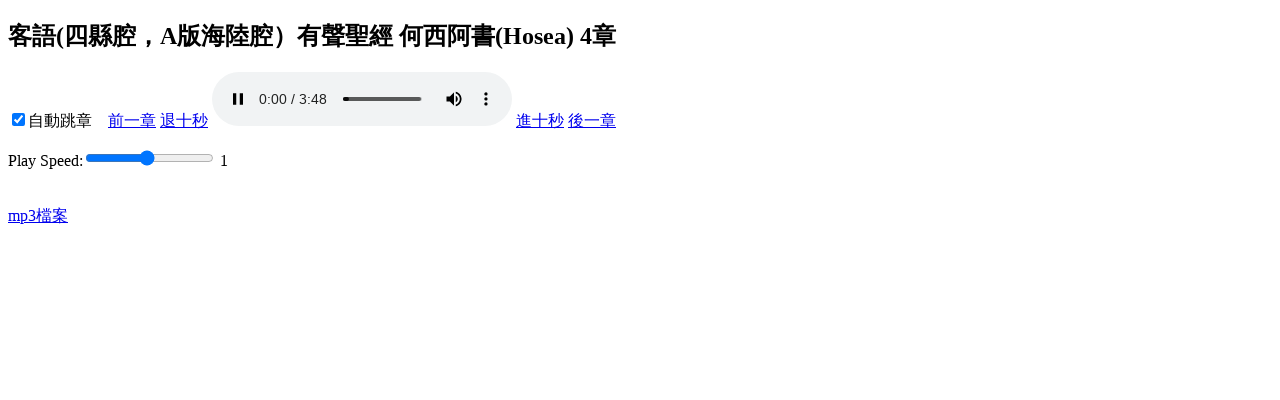

--- FILE ---
content_type: text/html
request_url: https://bible.fhl.net/new/listenhb.php?version=2&bid=28&chap=004
body_size: 2091
content:
<!doctype html>
<html lang="zh_tw">
<head>
<meta charset="utf-8">
<script>
var sr=1,version=2;var bid="28";var chap=4;function gonogo(){
if (document.getElementById('auto').checked)
{
	localStorage.setItem("audio_auto","1");
     document.getElementById('audio').addEventListener('ended', function(){
if (document.getElementById('auto').checked)
    next();
   }, false);}
else localStorage.setItem("audio_auto","0");}
var xhr,item,ver="";
	function getau(){
		var url= "/json/au.php?version="+version+"&bid="+bid+"&chap="+chap;
    try
    {  xhr=new XMLHttpRequest(); //建立一個AJAX物件
        if (xhr.overrideMimeType) xhr.overrideMimeType("text/xml");}
        catch (e)   {  
		try
            { xhr=new ActiveXObject("Msxml2.XMLHTTP"); }//如果標準的建不起來，用IE的方法建立
            catch (ee)
            { alert("Your Browser doesn't support XMLHttpRequest"); return false; }}
            xhr.onreadystatechange = function()
            {
                if (xhr.readyState==4 && xhr.status==200) //如果呼叫成功，處理底下
                    getData();
            }
    xhr.open("get",url,true);
    xhr.setRequestHeader("Content-Type","application/x-www-urlencoded; charset=utf-8");
    xhr.send(null);
	};
    function getData(){
	item=JSON.parse(xhr.responseText);
	var nna;
	if (item.chinesef=="詩篇") nna="篇";
	else nna="章";
	document.getElementById("title").innerHTML=item.name+"有聲聖經 "+item.chinesef+"("+item.engf+") "+item.chap+nna;
	document.title="聆聽 "+item.name+"有聲聖經 "+item.chinesef+" "+item.chap+nna;
	if (item.mp3.indexOf("A/")>0) ver="A";
	else if (item.mp3.indexOf("B/")>0) ver="B"
	else if (item.mp3.indexOf("C/")>0) ver="C"
	else if (item.mp3.indexOf("D/")>0) ver="D"
	else if (item.mp3.indexOf("E/")>0) ver="E"
	else ver="";
	document.getElementById("amp3").src=item.mp3; 
	document.getElementById("aogg").src=item.ogg;
	document.getElementById("mp3f").href=item.mp3;
	var slider = document.getElementById("sRange");
        var output = document.getElementById("sr");
        slider.oninput = function() {
                output.innerHTML = this.value;
                document.getElementById("audio").playbackRate=this.value;
                localStorage.setItem("sr",this.value);
        }
        var aud=document.getElementById("audio");
        if (!localStorage.getItem("sr"))
                sr=1;
        else sr=parseFloat(localStorage.getItem("sr"));
        if (sr<0.1 || sr>2) sr=1;
        aud.defaultplaybackRate=sr;
        aud.playbackRate=sr;
        output.innerHTML = sr;
        aud.load(); aud.pause(); setTimeout(function(){aud.play();aud.playbackRate=sr;},300);
    }
function prev(){
	chap=item.pchap;
	bid=item.pbid+ver; 
	init();
}
function next(){
	chap=item.nchap;
	bid=item.nbid+ver; 
	init();
}
function FF(ss){
        var aud=document.getElementById("audio");
	aud.currentTime=aud.currentTime+ss;
}
function init()
{ getau();
if (!localStorage.getItem("audio_auto")) document.getElementById("auto").checked=true;
      else if (parseInt(localStorage.getItem("audio_auto"))==1) document.getElementById("auto").checked=true;
      else document.getElementById("auto").checked=false;
	if (document.getElementById('auto').checked)
 document.getElementById('audio').addEventListener('ended', function(){
if (document.getElementById('auto').checked){
    next();}
   }, false);
}</script>
<title>聆聽 4章</title></head><body onload="init()"><h2 id="title"></h2><input id="auto" type="checkbox" checked="checked" onclick="gonogo()">自動跳章 &nbsp;&nbsp;&nbsp;<a id="prev" href="javascript:prev();">前一章</a> <a href="javascript:FF(-10);">退十秒</a> <audio id="audio" autoplay="autoplay" controls="controls" preload><source id="aogg" src="" type="audio/ogg">
<source id="amp3" src="" type="audio/mpeg">
您的瀏覽器不支援audio Tag </audio> <a href="javascript:FF(10);">進十秒</a> <a id="next" href="javascript:next();">後一章</a><p/>
<div class="slidecontainer">
Play Speed:<input type="range" min="0.1" max="2" value="1" step="0.1" class="slider" id="sRange"> <span id="sr"></span>
</div>
<br/><br/><a id="mp3f" href="">mp3檔案</a><script defer src="https://static.cloudflareinsights.com/beacon.min.js/vcd15cbe7772f49c399c6a5babf22c1241717689176015" integrity="sha512-ZpsOmlRQV6y907TI0dKBHq9Md29nnaEIPlkf84rnaERnq6zvWvPUqr2ft8M1aS28oN72PdrCzSjY4U6VaAw1EQ==" data-cf-beacon='{"version":"2024.11.0","token":"2a9a8c94a28e4087a517c8cd3f5861a4","server_timing":{"name":{"cfCacheStatus":true,"cfEdge":true,"cfExtPri":true,"cfL4":true,"cfOrigin":true,"cfSpeedBrain":true},"location_startswith":null}}' crossorigin="anonymous"></script>
</body>
</html>
